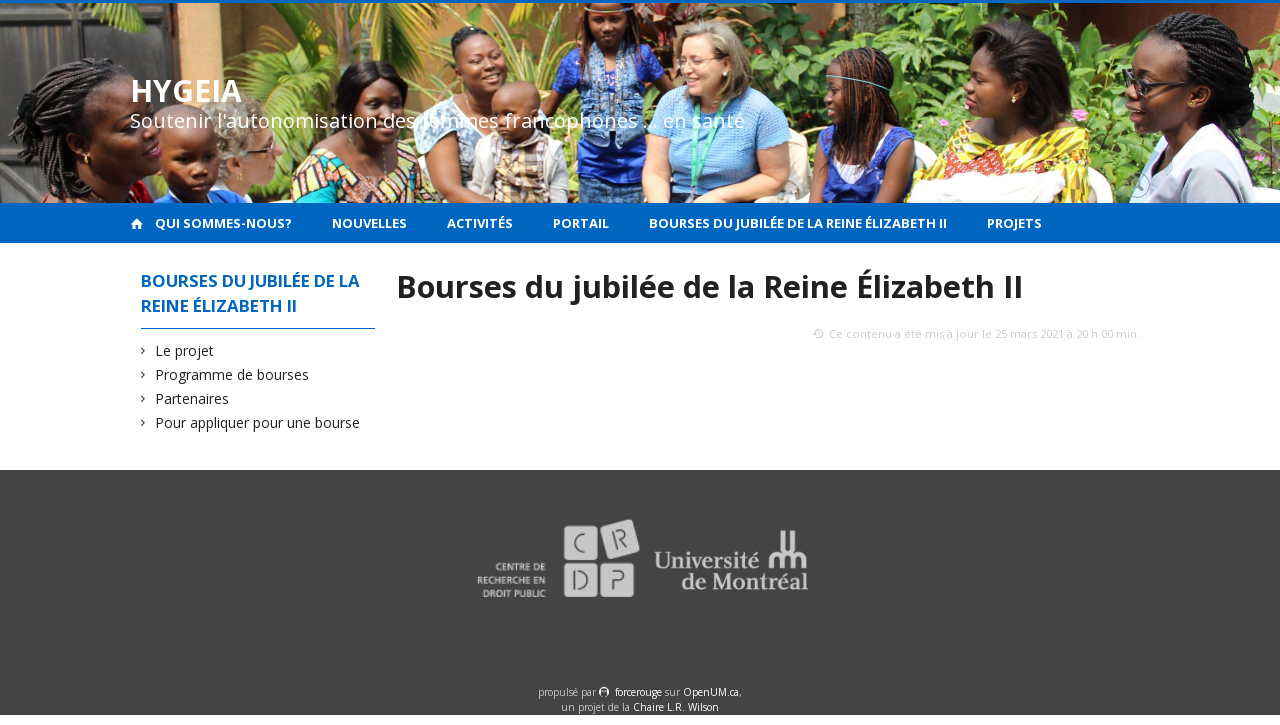

--- FILE ---
content_type: text/html; charset=UTF-8
request_url: https://hygeia.openum.ca/bourses-du-jubilee-de-la-reine-elizabeth-ii/
body_size: 33328
content:
<!DOCTYPE html>

<!--[if IE 7]>
<html class="ie ie7" lang="fr-FR">
<![endif]-->
<!--[if IE 8]>
<html class="ie ie8" lang="fr-FR">
<![endif]-->
<!--[if IE 9]>
<html class="ie ie9" lang="fr-FR">
<![endif]-->
<!--[if !(IE 7) | !(IE 8) | !(IE 9)  ]><!-->
<html lang="fr-FR">
<!--<![endif]-->

<head>

	<meta charset="UTF-8" />
	<meta name="viewport" content="width=device-width, initial-scale=1, maximum-scale=1.0, user-scalable=no" />

	<title>Bourses du jubilée de la Reine Élizabeth II  |  HYGEIA</title>
	<link rel="profile" href="https://gmpg.org/xfn/11" />
	<link rel="pingback" href="https://hygeia.openum.ca/xmlrpc.php" />
	<link rel="alternate" type="application/rss+xml" title="RSS" href="https://hygeia.openum.ca/feed/" />
	
			<meta name="robots" content="index,follow,noodp,noydir" />
		<meta name="description" content=""/>

	<meta name='robots' content='max-image-preview:large' />
<link rel='dns-prefetch' href='//code.jquery.com' />
<link rel='dns-prefetch' href='//cdnjs.cloudflare.com' />
<link rel='dns-prefetch' href='//secure.openum.ca' />
<link rel="alternate" title="oEmbed (JSON)" type="application/json+oembed" href="https://hygeia.openum.ca/wp-json/oembed/1.0/embed?url=https%3A%2F%2Fhygeia.openum.ca%2Fbourses-du-jubilee-de-la-reine-elizabeth-ii%2F" />
<link rel="alternate" title="oEmbed (XML)" type="text/xml+oembed" href="https://hygeia.openum.ca/wp-json/oembed/1.0/embed?url=https%3A%2F%2Fhygeia.openum.ca%2Fbourses-du-jubilee-de-la-reine-elizabeth-ii%2F&#038;format=xml" />
<style id='wp-img-auto-sizes-contain-inline-css' type='text/css'>
img:is([sizes=auto i],[sizes^="auto," i]){contain-intrinsic-size:3000px 1500px}
/*# sourceURL=wp-img-auto-sizes-contain-inline-css */
</style>
<link rel='stylesheet' id='formidable-css' href='https://hygeia.openum.ca/wp-admin/admin-ajax.php?action=frmpro_css&#038;ver=11291046' type='text/css' media='all' />
<style id='wp-block-library-inline-css' type='text/css'>
:root{--wp-block-synced-color:#7a00df;--wp-block-synced-color--rgb:122,0,223;--wp-bound-block-color:var(--wp-block-synced-color);--wp-editor-canvas-background:#ddd;--wp-admin-theme-color:#007cba;--wp-admin-theme-color--rgb:0,124,186;--wp-admin-theme-color-darker-10:#006ba1;--wp-admin-theme-color-darker-10--rgb:0,107,160.5;--wp-admin-theme-color-darker-20:#005a87;--wp-admin-theme-color-darker-20--rgb:0,90,135;--wp-admin-border-width-focus:2px}@media (min-resolution:192dpi){:root{--wp-admin-border-width-focus:1.5px}}.wp-element-button{cursor:pointer}:root .has-very-light-gray-background-color{background-color:#eee}:root .has-very-dark-gray-background-color{background-color:#313131}:root .has-very-light-gray-color{color:#eee}:root .has-very-dark-gray-color{color:#313131}:root .has-vivid-green-cyan-to-vivid-cyan-blue-gradient-background{background:linear-gradient(135deg,#00d084,#0693e3)}:root .has-purple-crush-gradient-background{background:linear-gradient(135deg,#34e2e4,#4721fb 50%,#ab1dfe)}:root .has-hazy-dawn-gradient-background{background:linear-gradient(135deg,#faaca8,#dad0ec)}:root .has-subdued-olive-gradient-background{background:linear-gradient(135deg,#fafae1,#67a671)}:root .has-atomic-cream-gradient-background{background:linear-gradient(135deg,#fdd79a,#004a59)}:root .has-nightshade-gradient-background{background:linear-gradient(135deg,#330968,#31cdcf)}:root .has-midnight-gradient-background{background:linear-gradient(135deg,#020381,#2874fc)}:root{--wp--preset--font-size--normal:16px;--wp--preset--font-size--huge:42px}.has-regular-font-size{font-size:1em}.has-larger-font-size{font-size:2.625em}.has-normal-font-size{font-size:var(--wp--preset--font-size--normal)}.has-huge-font-size{font-size:var(--wp--preset--font-size--huge)}.has-text-align-center{text-align:center}.has-text-align-left{text-align:left}.has-text-align-right{text-align:right}.has-fit-text{white-space:nowrap!important}#end-resizable-editor-section{display:none}.aligncenter{clear:both}.items-justified-left{justify-content:flex-start}.items-justified-center{justify-content:center}.items-justified-right{justify-content:flex-end}.items-justified-space-between{justify-content:space-between}.screen-reader-text{border:0;clip-path:inset(50%);height:1px;margin:-1px;overflow:hidden;padding:0;position:absolute;width:1px;word-wrap:normal!important}.screen-reader-text:focus{background-color:#ddd;clip-path:none;color:#444;display:block;font-size:1em;height:auto;left:5px;line-height:normal;padding:15px 23px 14px;text-decoration:none;top:5px;width:auto;z-index:100000}html :where(.has-border-color){border-style:solid}html :where([style*=border-top-color]){border-top-style:solid}html :where([style*=border-right-color]){border-right-style:solid}html :where([style*=border-bottom-color]){border-bottom-style:solid}html :where([style*=border-left-color]){border-left-style:solid}html :where([style*=border-width]){border-style:solid}html :where([style*=border-top-width]){border-top-style:solid}html :where([style*=border-right-width]){border-right-style:solid}html :where([style*=border-bottom-width]){border-bottom-style:solid}html :where([style*=border-left-width]){border-left-style:solid}html :where(img[class*=wp-image-]){height:auto;max-width:100%}:where(figure){margin:0 0 1em}html :where(.is-position-sticky){--wp-admin--admin-bar--position-offset:var(--wp-admin--admin-bar--height,0px)}@media screen and (max-width:600px){html :where(.is-position-sticky){--wp-admin--admin-bar--position-offset:0px}}

/*# sourceURL=wp-block-library-inline-css */
</style><style id='global-styles-inline-css' type='text/css'>
:root{--wp--preset--aspect-ratio--square: 1;--wp--preset--aspect-ratio--4-3: 4/3;--wp--preset--aspect-ratio--3-4: 3/4;--wp--preset--aspect-ratio--3-2: 3/2;--wp--preset--aspect-ratio--2-3: 2/3;--wp--preset--aspect-ratio--16-9: 16/9;--wp--preset--aspect-ratio--9-16: 9/16;--wp--preset--color--black: #000000;--wp--preset--color--cyan-bluish-gray: #abb8c3;--wp--preset--color--white: #ffffff;--wp--preset--color--pale-pink: #f78da7;--wp--preset--color--vivid-red: #cf2e2e;--wp--preset--color--luminous-vivid-orange: #ff6900;--wp--preset--color--luminous-vivid-amber: #fcb900;--wp--preset--color--light-green-cyan: #7bdcb5;--wp--preset--color--vivid-green-cyan: #00d084;--wp--preset--color--pale-cyan-blue: #8ed1fc;--wp--preset--color--vivid-cyan-blue: #0693e3;--wp--preset--color--vivid-purple: #9b51e0;--wp--preset--gradient--vivid-cyan-blue-to-vivid-purple: linear-gradient(135deg,rgb(6,147,227) 0%,rgb(155,81,224) 100%);--wp--preset--gradient--light-green-cyan-to-vivid-green-cyan: linear-gradient(135deg,rgb(122,220,180) 0%,rgb(0,208,130) 100%);--wp--preset--gradient--luminous-vivid-amber-to-luminous-vivid-orange: linear-gradient(135deg,rgb(252,185,0) 0%,rgb(255,105,0) 100%);--wp--preset--gradient--luminous-vivid-orange-to-vivid-red: linear-gradient(135deg,rgb(255,105,0) 0%,rgb(207,46,46) 100%);--wp--preset--gradient--very-light-gray-to-cyan-bluish-gray: linear-gradient(135deg,rgb(238,238,238) 0%,rgb(169,184,195) 100%);--wp--preset--gradient--cool-to-warm-spectrum: linear-gradient(135deg,rgb(74,234,220) 0%,rgb(151,120,209) 20%,rgb(207,42,186) 40%,rgb(238,44,130) 60%,rgb(251,105,98) 80%,rgb(254,248,76) 100%);--wp--preset--gradient--blush-light-purple: linear-gradient(135deg,rgb(255,206,236) 0%,rgb(152,150,240) 100%);--wp--preset--gradient--blush-bordeaux: linear-gradient(135deg,rgb(254,205,165) 0%,rgb(254,45,45) 50%,rgb(107,0,62) 100%);--wp--preset--gradient--luminous-dusk: linear-gradient(135deg,rgb(255,203,112) 0%,rgb(199,81,192) 50%,rgb(65,88,208) 100%);--wp--preset--gradient--pale-ocean: linear-gradient(135deg,rgb(255,245,203) 0%,rgb(182,227,212) 50%,rgb(51,167,181) 100%);--wp--preset--gradient--electric-grass: linear-gradient(135deg,rgb(202,248,128) 0%,rgb(113,206,126) 100%);--wp--preset--gradient--midnight: linear-gradient(135deg,rgb(2,3,129) 0%,rgb(40,116,252) 100%);--wp--preset--font-size--small: 13px;--wp--preset--font-size--medium: 20px;--wp--preset--font-size--large: 36px;--wp--preset--font-size--x-large: 42px;--wp--preset--spacing--20: 0.44rem;--wp--preset--spacing--30: 0.67rem;--wp--preset--spacing--40: 1rem;--wp--preset--spacing--50: 1.5rem;--wp--preset--spacing--60: 2.25rem;--wp--preset--spacing--70: 3.38rem;--wp--preset--spacing--80: 5.06rem;--wp--preset--shadow--natural: 6px 6px 9px rgba(0, 0, 0, 0.2);--wp--preset--shadow--deep: 12px 12px 50px rgba(0, 0, 0, 0.4);--wp--preset--shadow--sharp: 6px 6px 0px rgba(0, 0, 0, 0.2);--wp--preset--shadow--outlined: 6px 6px 0px -3px rgb(255, 255, 255), 6px 6px rgb(0, 0, 0);--wp--preset--shadow--crisp: 6px 6px 0px rgb(0, 0, 0);}:where(.is-layout-flex){gap: 0.5em;}:where(.is-layout-grid){gap: 0.5em;}body .is-layout-flex{display: flex;}.is-layout-flex{flex-wrap: wrap;align-items: center;}.is-layout-flex > :is(*, div){margin: 0;}body .is-layout-grid{display: grid;}.is-layout-grid > :is(*, div){margin: 0;}:where(.wp-block-columns.is-layout-flex){gap: 2em;}:where(.wp-block-columns.is-layout-grid){gap: 2em;}:where(.wp-block-post-template.is-layout-flex){gap: 1.25em;}:where(.wp-block-post-template.is-layout-grid){gap: 1.25em;}.has-black-color{color: var(--wp--preset--color--black) !important;}.has-cyan-bluish-gray-color{color: var(--wp--preset--color--cyan-bluish-gray) !important;}.has-white-color{color: var(--wp--preset--color--white) !important;}.has-pale-pink-color{color: var(--wp--preset--color--pale-pink) !important;}.has-vivid-red-color{color: var(--wp--preset--color--vivid-red) !important;}.has-luminous-vivid-orange-color{color: var(--wp--preset--color--luminous-vivid-orange) !important;}.has-luminous-vivid-amber-color{color: var(--wp--preset--color--luminous-vivid-amber) !important;}.has-light-green-cyan-color{color: var(--wp--preset--color--light-green-cyan) !important;}.has-vivid-green-cyan-color{color: var(--wp--preset--color--vivid-green-cyan) !important;}.has-pale-cyan-blue-color{color: var(--wp--preset--color--pale-cyan-blue) !important;}.has-vivid-cyan-blue-color{color: var(--wp--preset--color--vivid-cyan-blue) !important;}.has-vivid-purple-color{color: var(--wp--preset--color--vivid-purple) !important;}.has-black-background-color{background-color: var(--wp--preset--color--black) !important;}.has-cyan-bluish-gray-background-color{background-color: var(--wp--preset--color--cyan-bluish-gray) !important;}.has-white-background-color{background-color: var(--wp--preset--color--white) !important;}.has-pale-pink-background-color{background-color: var(--wp--preset--color--pale-pink) !important;}.has-vivid-red-background-color{background-color: var(--wp--preset--color--vivid-red) !important;}.has-luminous-vivid-orange-background-color{background-color: var(--wp--preset--color--luminous-vivid-orange) !important;}.has-luminous-vivid-amber-background-color{background-color: var(--wp--preset--color--luminous-vivid-amber) !important;}.has-light-green-cyan-background-color{background-color: var(--wp--preset--color--light-green-cyan) !important;}.has-vivid-green-cyan-background-color{background-color: var(--wp--preset--color--vivid-green-cyan) !important;}.has-pale-cyan-blue-background-color{background-color: var(--wp--preset--color--pale-cyan-blue) !important;}.has-vivid-cyan-blue-background-color{background-color: var(--wp--preset--color--vivid-cyan-blue) !important;}.has-vivid-purple-background-color{background-color: var(--wp--preset--color--vivid-purple) !important;}.has-black-border-color{border-color: var(--wp--preset--color--black) !important;}.has-cyan-bluish-gray-border-color{border-color: var(--wp--preset--color--cyan-bluish-gray) !important;}.has-white-border-color{border-color: var(--wp--preset--color--white) !important;}.has-pale-pink-border-color{border-color: var(--wp--preset--color--pale-pink) !important;}.has-vivid-red-border-color{border-color: var(--wp--preset--color--vivid-red) !important;}.has-luminous-vivid-orange-border-color{border-color: var(--wp--preset--color--luminous-vivid-orange) !important;}.has-luminous-vivid-amber-border-color{border-color: var(--wp--preset--color--luminous-vivid-amber) !important;}.has-light-green-cyan-border-color{border-color: var(--wp--preset--color--light-green-cyan) !important;}.has-vivid-green-cyan-border-color{border-color: var(--wp--preset--color--vivid-green-cyan) !important;}.has-pale-cyan-blue-border-color{border-color: var(--wp--preset--color--pale-cyan-blue) !important;}.has-vivid-cyan-blue-border-color{border-color: var(--wp--preset--color--vivid-cyan-blue) !important;}.has-vivid-purple-border-color{border-color: var(--wp--preset--color--vivid-purple) !important;}.has-vivid-cyan-blue-to-vivid-purple-gradient-background{background: var(--wp--preset--gradient--vivid-cyan-blue-to-vivid-purple) !important;}.has-light-green-cyan-to-vivid-green-cyan-gradient-background{background: var(--wp--preset--gradient--light-green-cyan-to-vivid-green-cyan) !important;}.has-luminous-vivid-amber-to-luminous-vivid-orange-gradient-background{background: var(--wp--preset--gradient--luminous-vivid-amber-to-luminous-vivid-orange) !important;}.has-luminous-vivid-orange-to-vivid-red-gradient-background{background: var(--wp--preset--gradient--luminous-vivid-orange-to-vivid-red) !important;}.has-very-light-gray-to-cyan-bluish-gray-gradient-background{background: var(--wp--preset--gradient--very-light-gray-to-cyan-bluish-gray) !important;}.has-cool-to-warm-spectrum-gradient-background{background: var(--wp--preset--gradient--cool-to-warm-spectrum) !important;}.has-blush-light-purple-gradient-background{background: var(--wp--preset--gradient--blush-light-purple) !important;}.has-blush-bordeaux-gradient-background{background: var(--wp--preset--gradient--blush-bordeaux) !important;}.has-luminous-dusk-gradient-background{background: var(--wp--preset--gradient--luminous-dusk) !important;}.has-pale-ocean-gradient-background{background: var(--wp--preset--gradient--pale-ocean) !important;}.has-electric-grass-gradient-background{background: var(--wp--preset--gradient--electric-grass) !important;}.has-midnight-gradient-background{background: var(--wp--preset--gradient--midnight) !important;}.has-small-font-size{font-size: var(--wp--preset--font-size--small) !important;}.has-medium-font-size{font-size: var(--wp--preset--font-size--medium) !important;}.has-large-font-size{font-size: var(--wp--preset--font-size--large) !important;}.has-x-large-font-size{font-size: var(--wp--preset--font-size--x-large) !important;}
/*# sourceURL=global-styles-inline-css */
</style>

<style id='classic-theme-styles-inline-css' type='text/css'>
/*! This file is auto-generated */
.wp-block-button__link{color:#fff;background-color:#32373c;border-radius:9999px;box-shadow:none;text-decoration:none;padding:calc(.667em + 2px) calc(1.333em + 2px);font-size:1.125em}.wp-block-file__button{background:#32373c;color:#fff;text-decoration:none}
/*# sourceURL=/wp-includes/css/classic-themes.min.css */
</style>
<link rel='stylesheet' id='openum-admin-bar-css' href='https://secure.openum.ca/assets/plugins/openum-admin/openum-admin-bar.css?ver=6.9' type='text/css' media='all' />
<link rel='stylesheet' id='forcerouge-style-css' href='https://secure.openum.ca/assets/themes/forcerouge_dev/css/style.css?ver=1633512522' type='text/css' media='all' />
<link rel='stylesheet' id='forcerouge-custom-css' href='https://hygeia.openum.ca/forcerouge.css?ver=1633512522' type='text/css' media='all' />
<link rel='stylesheet' id='dashicons-css' href='https://hygeia.openum.ca/wp-includes/css/dashicons.min.css?ver=6.9' type='text/css' media='all' />
<link rel='stylesheet' id='forcerouge-admin-bar-css' href='https://secure.openum.ca/assets/themes/forcerouge_dev/css/admin-bar.css?ver=6.9' type='text/css' media='all' />
<link rel='stylesheet' id='wp-5.3.2-site-style-css' href='https://hygeia.openum.ca/wp-includes/css/dist/block-library/style-5.3.2.css?ver=6.9' type='text/css' media='all' />
<script type="text/javascript" src="https://code.jquery.com/jquery-2.1.1.min.js?ver=6.9" id="forcerouge-jquery-js"></script>
<script type="text/javascript" src="https://cdnjs.cloudflare.com/ajax/libs/materialize/0.96.1/js/materialize.min.js?ver=6.9" id="forcerouge-materialize-js"></script>
<link rel="EditURI" type="application/rsd+xml" title="RSD" href="https://hygeia.openum.ca/xmlrpc.php?rsd" />
<meta name="generator" content="ForceRouge 0.9.85" />
<link rel="canonical" href="https://hygeia.openum.ca/bourses-du-jubilee-de-la-reine-elizabeth-ii/" />
<link rel='shortlink' href='https://hygeia.openum.ca/s/1376' />
	<meta name="twitter:card" content="summary">
			<meta name="twitter:url" content="https://hygeia.openum.ca/bourses-du-jubilee-de-la-reine-elizabeth-ii/">
		<meta name="twitter:title" content="Bourses du jubilée de la Reine Élizabeth II">
		<meta name="twitter:description" content="">
			<meta property="og:site_name" content="HYGEIA" />
		<meta property="og:url" content="https://hygeia.openum.ca/bourses-du-jubilee-de-la-reine-elizabeth-ii/" />
	<meta property="og:title" content="Bourses du jubilée de la Reine Élizabeth II" />
	<meta property="og:description" content="" />
		<meta property="og:type" content="article" />
	<script>
  (function(i,s,o,g,r,a,m){i['GoogleAnalyticsObject']=r;i[r]=i[r]||function(){
  (i[r].q=i[r].q||[]).push(arguments)},i[r].l=1*new Date();a=s.createElement(o),
  m=s.getElementsByTagName(o)[0];a.async=1;a.src=g;m.parentNode.insertBefore(a,m)
  })(window,document,'script','//www.google-analytics.com/analytics.js','ga');

  ga('create', 'UA-118367780-18', 'hygeia.ca');
  ga('send', 'pageview');

</script>
	<link rel="icon" href="https://hygeia.openum.ca/files/sites/166/2019/10/cropped-hygeia3-32x32.png" sizes="32x32" />
<link rel="icon" href="https://hygeia.openum.ca/files/sites/166/2019/10/cropped-hygeia3-192x192.png" sizes="192x192" />
<link rel="apple-touch-icon" href="https://hygeia.openum.ca/files/sites/166/2019/10/cropped-hygeia3-180x180.png" />
<meta name="msapplication-TileImage" content="https://hygeia.openum.ca/files/sites/166/2019/10/cropped-hygeia3-270x270.png" />
		<style type="text/css" id="wp-custom-css">
			#site-header {
	background: url('https://hygeia.openum.ca/files/sites/166/2018/09/IMG_2606_3.jpg') no-repeat center/cover;
}		</style>
		</head>

<body class="wp-singular page-template-default page page-id-1376 page-parent wp-theme-forcerouge_dev wp-child-theme-forcerouge_dev-openum">

	<section id="search-box">
		<form method="get" action="https://hygeia.openum.ca/" class="container">
			<input id="search" type="search" name="s" placeholder="Entrez les termes de votre recherche..." /><button class="icon-search" type="submit"></button>
		</form>
	</section>

	<header  id="site-header">

		<div id="headzone" class="container valign-wrapper" >
			<div id="sitehead">

				
				<a id="site-logo" href="https://hygeia.openum.ca" title="HYGEIA">
											<div class="titles-container">
							<h1>HYGEIA</h1>
							<h2>Soutenir l'autonomisation des femmes francophones … en santé</h2>
						</div>
										</a>

			</div>
			<div id="header-bottom">
				<div class="search-btn-container"><ul id="btn-search"><li><a href="#search-box" class="search-trigger"><i class="icon-search"></i></a></li></ul></div>			</div>

		</div>

	</header>

	
	<nav id="navigation-bar" role="navigation" class="header-parallax  has-home">

		<div class="navigation-wrapper container">
			<a href="https://hygeia.openum.ca" class="icon-home"></a><ul id="menu-navigation" class="hide-on-med-and-down"><li id="menu-item-51" class="menu-item menu-item-type-post_type menu-item-object-page menu-item-has-children menu-item-51"><a href="https://hygeia.openum.ca/linitiative/">Qui sommes-nous?</a>
<ul class="sub-menu">
	<li id="menu-item-1361" class="menu-item menu-item-type-post_type menu-item-object-page menu-item-1361"><a href="https://hygeia.openum.ca/linitiative/vision-mission-et-valeurs-de-hygeia/">Mission, moyens et valeurs</a></li>
	<li id="menu-item-50" class="menu-item menu-item-type-post_type menu-item-object-page menu-item-50"><a href="https://hygeia.openum.ca/linitiative/a-propos/">Contexte</a></li>
	<li id="menu-item-49" class="menu-item menu-item-type-post_type menu-item-object-page menu-item-49"><a href="https://hygeia.openum.ca/linitiative/domaines-dactivites/">Domaines d&rsquo;activités</a></li>
	<li id="menu-item-768" class="menu-item menu-item-type-post_type menu-item-object-page menu-item-768"><a href="https://hygeia.openum.ca/linitiative/les-origines-de-hygeia/">Les origines de HYGEIA&nbsp;: Comment l&rsquo;initiative est-elle née?</a></li>
	<li id="menu-item-48" class="menu-item menu-item-type-post_type menu-item-object-page menu-item-48"><a href="https://hygeia.openum.ca/linitiative/bailleurs-de-fonds/">Bailleurs de fonds</a></li>
	<li id="menu-item-47" class="menu-item menu-item-type-post_type menu-item-object-page menu-item-47"><a href="https://hygeia.openum.ca/linitiative/partenaires/">Partenaires</a></li>
</ul>
</li>
<li id="menu-item-71" class="menu-item menu-item-type-taxonomy menu-item-object-category menu-item-71"><a href="https://hygeia.openum.ca/category/nouvelles/">Nouvelles</a></li>
<li id="menu-item-45" class="menu-item menu-item-type-post_type menu-item-object-page menu-item-has-children menu-item-45"><a href="https://hygeia.openum.ca/projets/">Activités</a>
<ul class="sub-menu">
	<li id="menu-item-43" class="menu-item menu-item-type-post_type menu-item-object-page menu-item-43"><a href="https://hygeia.openum.ca/projets/activites/">Activités</a></li>
	<li id="menu-item-44" class="menu-item menu-item-type-post_type menu-item-object-page menu-item-44"><a href="https://hygeia.openum.ca/projets/activites-a-venir/">Activités à venir</a></li>
</ul>
</li>
<li id="menu-item-1371" class="menu-item menu-item-type-post_type menu-item-object-page menu-item-has-children menu-item-1371"><a href="https://hygeia.openum.ca/portail/">Portail</a>
<ul class="sub-menu">
	<li id="menu-item-1367" class="menu-item menu-item-type-post_type_archive menu-item-object-people menu-item-1367"><a href="https://hygeia.openum.ca/repertoire/">Membres</a></li>
</ul>
</li>
<li id="menu-item-1378" class="menu-item menu-item-type-post_type menu-item-object-page current-menu-item page_item page-item-1376 current_page_item menu-item-has-children menu-item-1378"><a href="https://hygeia.openum.ca/bourses-du-jubilee-de-la-reine-elizabeth-ii/" aria-current="page">Bourses du jubilée de la Reine Élizabeth II</a>
<ul class="sub-menu">
	<li id="menu-item-1390" class="menu-item menu-item-type-post_type menu-item-object-page menu-item-1390"><a href="https://hygeia.openum.ca/bourses-du-jubilee-de-la-reine-elizabeth-ii/le-projet/">Le projet</a></li>
	<li id="menu-item-1388" class="menu-item menu-item-type-post_type menu-item-object-page menu-item-1388"><a href="https://hygeia.openum.ca/bourses-du-jubilee-de-la-reine-elizabeth-ii/partenaires/">Partenaires</a></li>
	<li id="menu-item-1389" class="menu-item menu-item-type-post_type menu-item-object-page menu-item-1389"><a href="https://hygeia.openum.ca/bourses-du-jubilee-de-la-reine-elizabeth-ii/programme-de-bourses/">Programme de bourses</a></li>
	<li id="menu-item-1387" class="menu-item menu-item-type-post_type menu-item-object-page menu-item-1387"><a href="https://hygeia.openum.ca/bourses-du-jubilee-de-la-reine-elizabeth-ii/pour-appliquer-pour-une-bourse/">Pour appliquer pour une bourse</a></li>
</ul>
</li>
<li id="menu-item-1401" class="menu-item menu-item-type-post_type menu-item-object-page menu-item-has-children menu-item-1401"><a href="https://hygeia.openum.ca/projets-2/">Projets</a>
<ul class="sub-menu">
	<li id="menu-item-1402" class="menu-item menu-item-type-post_type menu-item-object-page menu-item-has-children menu-item-1402"><a href="https://hygeia.openum.ca/projets-2/en-cours/">En cours</a>
	<ul class="sub-menu">
		<li id="menu-item-1420" class="menu-item menu-item-type-post_type menu-item-object-page menu-item-1420"><a href="https://hygeia.openum.ca/projets-2/en-cours/panzi-icart/">Panzi – ICART</a></li>
		<li id="menu-item-1419" class="menu-item menu-item-type-post_type menu-item-object-page menu-item-1419"><a href="https://hygeia.openum.ca/projets-2/en-cours/vision-mondiale/">Vision mondiale</a></li>
		<li id="menu-item-1418" class="menu-item menu-item-type-post_type menu-item-object-page menu-item-1418"><a href="https://hygeia.openum.ca/projets-2/en-cours/cote-divoire/">Côte d&rsquo;Ivoire</a></li>
		<li id="menu-item-1417" class="menu-item menu-item-type-post_type menu-item-object-page menu-item-1417"><a href="https://hygeia.openum.ca/projets-2/en-cours/passerelle-sage-femme/">Passerelle Sage-femme</a></li>
	</ul>
</li>
	<li id="menu-item-1400" class="menu-item menu-item-type-post_type menu-item-object-page menu-item-1400"><a href="https://hygeia.openum.ca/projets-2/termines/">Terminés</a></li>
</ul>
</li>
</ul><div class="alternative-header-container"></div><ul id="nav-mobile" class="side-nav"><li class="menu-item menu-item-type-post_type menu-item-object-page menu-item-has-children menu-item-51"><a href="https://hygeia.openum.ca/linitiative/">Qui sommes-nous?</a>
<ul class="sub-menu">
	<li class="menu-item menu-item-type-post_type menu-item-object-page menu-item-1361"><a href="https://hygeia.openum.ca/linitiative/vision-mission-et-valeurs-de-hygeia/">Mission, moyens et valeurs</a></li>
	<li class="menu-item menu-item-type-post_type menu-item-object-page menu-item-50"><a href="https://hygeia.openum.ca/linitiative/a-propos/">Contexte</a></li>
	<li class="menu-item menu-item-type-post_type menu-item-object-page menu-item-49"><a href="https://hygeia.openum.ca/linitiative/domaines-dactivites/">Domaines d&rsquo;activités</a></li>
	<li class="menu-item menu-item-type-post_type menu-item-object-page menu-item-768"><a href="https://hygeia.openum.ca/linitiative/les-origines-de-hygeia/">Les origines de HYGEIA&nbsp;: Comment l&rsquo;initiative est-elle née?</a></li>
	<li class="menu-item menu-item-type-post_type menu-item-object-page menu-item-48"><a href="https://hygeia.openum.ca/linitiative/bailleurs-de-fonds/">Bailleurs de fonds</a></li>
	<li class="menu-item menu-item-type-post_type menu-item-object-page menu-item-47"><a href="https://hygeia.openum.ca/linitiative/partenaires/">Partenaires</a></li>
</ul>
</li>
<li class="menu-item menu-item-type-taxonomy menu-item-object-category menu-item-71"><a href="https://hygeia.openum.ca/category/nouvelles/">Nouvelles</a></li>
<li class="menu-item menu-item-type-post_type menu-item-object-page menu-item-has-children menu-item-45"><a href="https://hygeia.openum.ca/projets/">Activités</a>
<ul class="sub-menu">
	<li class="menu-item menu-item-type-post_type menu-item-object-page menu-item-43"><a href="https://hygeia.openum.ca/projets/activites/">Activités</a></li>
	<li class="menu-item menu-item-type-post_type menu-item-object-page menu-item-44"><a href="https://hygeia.openum.ca/projets/activites-a-venir/">Activités à venir</a></li>
</ul>
</li>
<li class="menu-item menu-item-type-post_type menu-item-object-page menu-item-has-children menu-item-1371"><a href="https://hygeia.openum.ca/portail/">Portail</a>
<ul class="sub-menu">
	<li class="menu-item menu-item-type-post_type_archive menu-item-object-people menu-item-1367"><a href="https://hygeia.openum.ca/repertoire/">Membres</a></li>
</ul>
</li>
<li class="menu-item menu-item-type-post_type menu-item-object-page current-menu-item page_item page-item-1376 current_page_item menu-item-has-children menu-item-1378"><a href="https://hygeia.openum.ca/bourses-du-jubilee-de-la-reine-elizabeth-ii/" aria-current="page">Bourses du jubilée de la Reine Élizabeth II</a>
<ul class="sub-menu">
	<li class="menu-item menu-item-type-post_type menu-item-object-page menu-item-1390"><a href="https://hygeia.openum.ca/bourses-du-jubilee-de-la-reine-elizabeth-ii/le-projet/">Le projet</a></li>
	<li class="menu-item menu-item-type-post_type menu-item-object-page menu-item-1388"><a href="https://hygeia.openum.ca/bourses-du-jubilee-de-la-reine-elizabeth-ii/partenaires/">Partenaires</a></li>
	<li class="menu-item menu-item-type-post_type menu-item-object-page menu-item-1389"><a href="https://hygeia.openum.ca/bourses-du-jubilee-de-la-reine-elizabeth-ii/programme-de-bourses/">Programme de bourses</a></li>
	<li class="menu-item menu-item-type-post_type menu-item-object-page menu-item-1387"><a href="https://hygeia.openum.ca/bourses-du-jubilee-de-la-reine-elizabeth-ii/pour-appliquer-pour-une-bourse/">Pour appliquer pour une bourse</a></li>
</ul>
</li>
<li class="menu-item menu-item-type-post_type menu-item-object-page menu-item-has-children menu-item-1401"><a href="https://hygeia.openum.ca/projets-2/">Projets</a>
<ul class="sub-menu">
	<li class="menu-item menu-item-type-post_type menu-item-object-page menu-item-has-children menu-item-1402"><a href="https://hygeia.openum.ca/projets-2/en-cours/">En cours</a>
	<ul class="sub-menu">
		<li class="menu-item menu-item-type-post_type menu-item-object-page menu-item-1420"><a href="https://hygeia.openum.ca/projets-2/en-cours/panzi-icart/">Panzi – ICART</a></li>
		<li class="menu-item menu-item-type-post_type menu-item-object-page menu-item-1419"><a href="https://hygeia.openum.ca/projets-2/en-cours/vision-mondiale/">Vision mondiale</a></li>
		<li class="menu-item menu-item-type-post_type menu-item-object-page menu-item-1418"><a href="https://hygeia.openum.ca/projets-2/en-cours/cote-divoire/">Côte d&rsquo;Ivoire</a></li>
		<li class="menu-item menu-item-type-post_type menu-item-object-page menu-item-1417"><a href="https://hygeia.openum.ca/projets-2/en-cours/passerelle-sage-femme/">Passerelle Sage-femme</a></li>
	</ul>
</li>
	<li class="menu-item menu-item-type-post_type menu-item-object-page menu-item-1400"><a href="https://hygeia.openum.ca/projets-2/termines/">Terminés</a></li>
</ul>
</li>
</ul>
			<a href="#" data-activates="nav-mobile" class="button-collapse"><i class="icon-menu"></i></a>

		</div>

	</nav>

	<!-- <div id="breadcrumb" class="container">
			</div> -->
<main id="main-container" class="container row">

	
	<aside class="col s12 m4 l3 blog-aside">

		<div class="sitesectionbox">
						<h4 class="aside-heading">Bourses du jubilée de la Reine Élizabeth II<span class="icon-menu hide-on-med-and-up"></span></h4>

			<div class="aside-content hide-on-small-only">
				<ul>
					<li class="page_item page-item-1379"><a href="https://hygeia.openum.ca/bourses-du-jubilee-de-la-reine-elizabeth-ii/le-projet/">Le projet</a></li>
<li class="page_item page-item-1381"><a href="https://hygeia.openum.ca/bourses-du-jubilee-de-la-reine-elizabeth-ii/programme-de-bourses/">Programme de bourses</a></li>
<li class="page_item page-item-1383"><a href="https://hygeia.openum.ca/bourses-du-jubilee-de-la-reine-elizabeth-ii/partenaires/">Partenaires</a></li>
<li class="page_item page-item-1385"><a href="https://hygeia.openum.ca/bourses-du-jubilee-de-la-reine-elizabeth-ii/pour-appliquer-pour-une-bourse/">Pour appliquer pour une bourse</a></li>
				</ul>
			</div>

			<div class="hide-on-small-only">
							</div>

		</div>

		<div class="sitesectionbox hide-on-small-only">
					</div>

	</aside>

	<div class="col s12 m8 l9 page-content">
		<article>
							<h1 class="page-title">Bourses du jubilée de la Reine Élizabeth II</h1>
				<div class="content-bottom"></div>	<p class="right-align last-updated"><i class="icon-update"></i> Ce contenu a été mis à jour le 25 mars 2021 à 20 h 00 min.</p>				<div class="row card-row">

				
			</div>

		</article>
	</div>
</main>

	<footer id="site-footer">

				<div id="footer-note" class="container">
			<div class="widget_forcerouge_text-zone col s12   widget">

		<p></a><a   
href="https://www.crdp.umontreal.ca/" style="border: none;" target="_blank"><img src="/files/sites/103/logo_crdp_blanc.png" height="100px" align="absmiddle"></a></a><a   
href="https://www.umontreal.ca/" style="border: none;" target="_blank"><img src="/files/sites/150/2018/09/udem-logo-blanc01.png" height="100px" align="absmiddle"></a></p>
</div>

		</div>
		

		<div id="poweredby">propulsé par <a href="https://openum.ca/forcerouge/?utm_campaign=forcerouge&utm_medium=poweredby&utm_source=https://hygeia.openum.ca" target="_blank" id="forcerouge_link" class="icon-openum">force<span>rouge</span></a> sur <a href="http://openum.ca/?utm_campaign=openum_ca&utm_medium=poweredby&utm_source=https://hygeia.openum.ca" target="_blank" id="openum_link">OpenUM.ca</a>,<br/>un projet de la <a href="http://www.chairelrwilson.ca/?utm_campaign=openum_ca&utm_medium=poweredby&utm_source=https://hygeia.openum.ca" target="_blank" id="openum_link">Chaire L.R. Wilson</a></div>

	</footer>

<script type="speculationrules">
{"prefetch":[{"source":"document","where":{"and":[{"href_matches":"/*"},{"not":{"href_matches":["/wp-*.php","/wp-admin/*","/files/sites/166/*","/assets/*","/assets/plugins/*","/assets/themes/forcerouge_dev-openum/*","/assets/themes/forcerouge_dev/*","/*\\?(.+)"]}},{"not":{"selector_matches":"a[rel~=\"nofollow\"]"}},{"not":{"selector_matches":".no-prefetch, .no-prefetch a"}}]},"eagerness":"conservative"}]}
</script>
<script type="text/javascript" src="https://secure.openum.ca/assets/themes/forcerouge_dev/js/main.js?ver=1633512522" id="forcerouge-mainjs-js"></script>
<!-- Served by 172.31.37.153:443 --></body>
</html>
